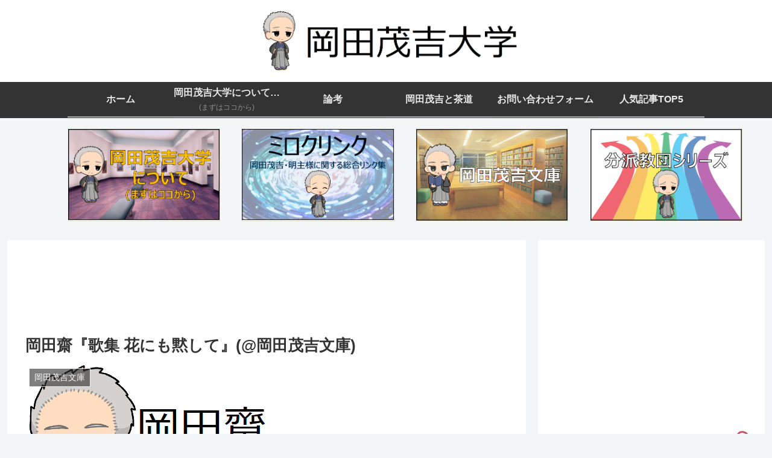

--- FILE ---
content_type: text/html; charset=utf-8
request_url: https://www.google.com/recaptcha/api2/anchor?ar=1&k=6Lfr-L4dAAAAAD3VFZ5j26x0hhQv-a6dZCBPaAbl&co=aHR0cHM6Ly9va2FkYW1va2ljaGktZGFpZ2FrdS5jb206NDQz&hl=en&v=PoyoqOPhxBO7pBk68S4YbpHZ&size=invisible&badge=inline&anchor-ms=20000&execute-ms=30000&cb=yu4go5zbvv61
body_size: 48822
content:
<!DOCTYPE HTML><html dir="ltr" lang="en"><head><meta http-equiv="Content-Type" content="text/html; charset=UTF-8">
<meta http-equiv="X-UA-Compatible" content="IE=edge">
<title>reCAPTCHA</title>
<style type="text/css">
/* cyrillic-ext */
@font-face {
  font-family: 'Roboto';
  font-style: normal;
  font-weight: 400;
  font-stretch: 100%;
  src: url(//fonts.gstatic.com/s/roboto/v48/KFO7CnqEu92Fr1ME7kSn66aGLdTylUAMa3GUBHMdazTgWw.woff2) format('woff2');
  unicode-range: U+0460-052F, U+1C80-1C8A, U+20B4, U+2DE0-2DFF, U+A640-A69F, U+FE2E-FE2F;
}
/* cyrillic */
@font-face {
  font-family: 'Roboto';
  font-style: normal;
  font-weight: 400;
  font-stretch: 100%;
  src: url(//fonts.gstatic.com/s/roboto/v48/KFO7CnqEu92Fr1ME7kSn66aGLdTylUAMa3iUBHMdazTgWw.woff2) format('woff2');
  unicode-range: U+0301, U+0400-045F, U+0490-0491, U+04B0-04B1, U+2116;
}
/* greek-ext */
@font-face {
  font-family: 'Roboto';
  font-style: normal;
  font-weight: 400;
  font-stretch: 100%;
  src: url(//fonts.gstatic.com/s/roboto/v48/KFO7CnqEu92Fr1ME7kSn66aGLdTylUAMa3CUBHMdazTgWw.woff2) format('woff2');
  unicode-range: U+1F00-1FFF;
}
/* greek */
@font-face {
  font-family: 'Roboto';
  font-style: normal;
  font-weight: 400;
  font-stretch: 100%;
  src: url(//fonts.gstatic.com/s/roboto/v48/KFO7CnqEu92Fr1ME7kSn66aGLdTylUAMa3-UBHMdazTgWw.woff2) format('woff2');
  unicode-range: U+0370-0377, U+037A-037F, U+0384-038A, U+038C, U+038E-03A1, U+03A3-03FF;
}
/* math */
@font-face {
  font-family: 'Roboto';
  font-style: normal;
  font-weight: 400;
  font-stretch: 100%;
  src: url(//fonts.gstatic.com/s/roboto/v48/KFO7CnqEu92Fr1ME7kSn66aGLdTylUAMawCUBHMdazTgWw.woff2) format('woff2');
  unicode-range: U+0302-0303, U+0305, U+0307-0308, U+0310, U+0312, U+0315, U+031A, U+0326-0327, U+032C, U+032F-0330, U+0332-0333, U+0338, U+033A, U+0346, U+034D, U+0391-03A1, U+03A3-03A9, U+03B1-03C9, U+03D1, U+03D5-03D6, U+03F0-03F1, U+03F4-03F5, U+2016-2017, U+2034-2038, U+203C, U+2040, U+2043, U+2047, U+2050, U+2057, U+205F, U+2070-2071, U+2074-208E, U+2090-209C, U+20D0-20DC, U+20E1, U+20E5-20EF, U+2100-2112, U+2114-2115, U+2117-2121, U+2123-214F, U+2190, U+2192, U+2194-21AE, U+21B0-21E5, U+21F1-21F2, U+21F4-2211, U+2213-2214, U+2216-22FF, U+2308-230B, U+2310, U+2319, U+231C-2321, U+2336-237A, U+237C, U+2395, U+239B-23B7, U+23D0, U+23DC-23E1, U+2474-2475, U+25AF, U+25B3, U+25B7, U+25BD, U+25C1, U+25CA, U+25CC, U+25FB, U+266D-266F, U+27C0-27FF, U+2900-2AFF, U+2B0E-2B11, U+2B30-2B4C, U+2BFE, U+3030, U+FF5B, U+FF5D, U+1D400-1D7FF, U+1EE00-1EEFF;
}
/* symbols */
@font-face {
  font-family: 'Roboto';
  font-style: normal;
  font-weight: 400;
  font-stretch: 100%;
  src: url(//fonts.gstatic.com/s/roboto/v48/KFO7CnqEu92Fr1ME7kSn66aGLdTylUAMaxKUBHMdazTgWw.woff2) format('woff2');
  unicode-range: U+0001-000C, U+000E-001F, U+007F-009F, U+20DD-20E0, U+20E2-20E4, U+2150-218F, U+2190, U+2192, U+2194-2199, U+21AF, U+21E6-21F0, U+21F3, U+2218-2219, U+2299, U+22C4-22C6, U+2300-243F, U+2440-244A, U+2460-24FF, U+25A0-27BF, U+2800-28FF, U+2921-2922, U+2981, U+29BF, U+29EB, U+2B00-2BFF, U+4DC0-4DFF, U+FFF9-FFFB, U+10140-1018E, U+10190-1019C, U+101A0, U+101D0-101FD, U+102E0-102FB, U+10E60-10E7E, U+1D2C0-1D2D3, U+1D2E0-1D37F, U+1F000-1F0FF, U+1F100-1F1AD, U+1F1E6-1F1FF, U+1F30D-1F30F, U+1F315, U+1F31C, U+1F31E, U+1F320-1F32C, U+1F336, U+1F378, U+1F37D, U+1F382, U+1F393-1F39F, U+1F3A7-1F3A8, U+1F3AC-1F3AF, U+1F3C2, U+1F3C4-1F3C6, U+1F3CA-1F3CE, U+1F3D4-1F3E0, U+1F3ED, U+1F3F1-1F3F3, U+1F3F5-1F3F7, U+1F408, U+1F415, U+1F41F, U+1F426, U+1F43F, U+1F441-1F442, U+1F444, U+1F446-1F449, U+1F44C-1F44E, U+1F453, U+1F46A, U+1F47D, U+1F4A3, U+1F4B0, U+1F4B3, U+1F4B9, U+1F4BB, U+1F4BF, U+1F4C8-1F4CB, U+1F4D6, U+1F4DA, U+1F4DF, U+1F4E3-1F4E6, U+1F4EA-1F4ED, U+1F4F7, U+1F4F9-1F4FB, U+1F4FD-1F4FE, U+1F503, U+1F507-1F50B, U+1F50D, U+1F512-1F513, U+1F53E-1F54A, U+1F54F-1F5FA, U+1F610, U+1F650-1F67F, U+1F687, U+1F68D, U+1F691, U+1F694, U+1F698, U+1F6AD, U+1F6B2, U+1F6B9-1F6BA, U+1F6BC, U+1F6C6-1F6CF, U+1F6D3-1F6D7, U+1F6E0-1F6EA, U+1F6F0-1F6F3, U+1F6F7-1F6FC, U+1F700-1F7FF, U+1F800-1F80B, U+1F810-1F847, U+1F850-1F859, U+1F860-1F887, U+1F890-1F8AD, U+1F8B0-1F8BB, U+1F8C0-1F8C1, U+1F900-1F90B, U+1F93B, U+1F946, U+1F984, U+1F996, U+1F9E9, U+1FA00-1FA6F, U+1FA70-1FA7C, U+1FA80-1FA89, U+1FA8F-1FAC6, U+1FACE-1FADC, U+1FADF-1FAE9, U+1FAF0-1FAF8, U+1FB00-1FBFF;
}
/* vietnamese */
@font-face {
  font-family: 'Roboto';
  font-style: normal;
  font-weight: 400;
  font-stretch: 100%;
  src: url(//fonts.gstatic.com/s/roboto/v48/KFO7CnqEu92Fr1ME7kSn66aGLdTylUAMa3OUBHMdazTgWw.woff2) format('woff2');
  unicode-range: U+0102-0103, U+0110-0111, U+0128-0129, U+0168-0169, U+01A0-01A1, U+01AF-01B0, U+0300-0301, U+0303-0304, U+0308-0309, U+0323, U+0329, U+1EA0-1EF9, U+20AB;
}
/* latin-ext */
@font-face {
  font-family: 'Roboto';
  font-style: normal;
  font-weight: 400;
  font-stretch: 100%;
  src: url(//fonts.gstatic.com/s/roboto/v48/KFO7CnqEu92Fr1ME7kSn66aGLdTylUAMa3KUBHMdazTgWw.woff2) format('woff2');
  unicode-range: U+0100-02BA, U+02BD-02C5, U+02C7-02CC, U+02CE-02D7, U+02DD-02FF, U+0304, U+0308, U+0329, U+1D00-1DBF, U+1E00-1E9F, U+1EF2-1EFF, U+2020, U+20A0-20AB, U+20AD-20C0, U+2113, U+2C60-2C7F, U+A720-A7FF;
}
/* latin */
@font-face {
  font-family: 'Roboto';
  font-style: normal;
  font-weight: 400;
  font-stretch: 100%;
  src: url(//fonts.gstatic.com/s/roboto/v48/KFO7CnqEu92Fr1ME7kSn66aGLdTylUAMa3yUBHMdazQ.woff2) format('woff2');
  unicode-range: U+0000-00FF, U+0131, U+0152-0153, U+02BB-02BC, U+02C6, U+02DA, U+02DC, U+0304, U+0308, U+0329, U+2000-206F, U+20AC, U+2122, U+2191, U+2193, U+2212, U+2215, U+FEFF, U+FFFD;
}
/* cyrillic-ext */
@font-face {
  font-family: 'Roboto';
  font-style: normal;
  font-weight: 500;
  font-stretch: 100%;
  src: url(//fonts.gstatic.com/s/roboto/v48/KFO7CnqEu92Fr1ME7kSn66aGLdTylUAMa3GUBHMdazTgWw.woff2) format('woff2');
  unicode-range: U+0460-052F, U+1C80-1C8A, U+20B4, U+2DE0-2DFF, U+A640-A69F, U+FE2E-FE2F;
}
/* cyrillic */
@font-face {
  font-family: 'Roboto';
  font-style: normal;
  font-weight: 500;
  font-stretch: 100%;
  src: url(//fonts.gstatic.com/s/roboto/v48/KFO7CnqEu92Fr1ME7kSn66aGLdTylUAMa3iUBHMdazTgWw.woff2) format('woff2');
  unicode-range: U+0301, U+0400-045F, U+0490-0491, U+04B0-04B1, U+2116;
}
/* greek-ext */
@font-face {
  font-family: 'Roboto';
  font-style: normal;
  font-weight: 500;
  font-stretch: 100%;
  src: url(//fonts.gstatic.com/s/roboto/v48/KFO7CnqEu92Fr1ME7kSn66aGLdTylUAMa3CUBHMdazTgWw.woff2) format('woff2');
  unicode-range: U+1F00-1FFF;
}
/* greek */
@font-face {
  font-family: 'Roboto';
  font-style: normal;
  font-weight: 500;
  font-stretch: 100%;
  src: url(//fonts.gstatic.com/s/roboto/v48/KFO7CnqEu92Fr1ME7kSn66aGLdTylUAMa3-UBHMdazTgWw.woff2) format('woff2');
  unicode-range: U+0370-0377, U+037A-037F, U+0384-038A, U+038C, U+038E-03A1, U+03A3-03FF;
}
/* math */
@font-face {
  font-family: 'Roboto';
  font-style: normal;
  font-weight: 500;
  font-stretch: 100%;
  src: url(//fonts.gstatic.com/s/roboto/v48/KFO7CnqEu92Fr1ME7kSn66aGLdTylUAMawCUBHMdazTgWw.woff2) format('woff2');
  unicode-range: U+0302-0303, U+0305, U+0307-0308, U+0310, U+0312, U+0315, U+031A, U+0326-0327, U+032C, U+032F-0330, U+0332-0333, U+0338, U+033A, U+0346, U+034D, U+0391-03A1, U+03A3-03A9, U+03B1-03C9, U+03D1, U+03D5-03D6, U+03F0-03F1, U+03F4-03F5, U+2016-2017, U+2034-2038, U+203C, U+2040, U+2043, U+2047, U+2050, U+2057, U+205F, U+2070-2071, U+2074-208E, U+2090-209C, U+20D0-20DC, U+20E1, U+20E5-20EF, U+2100-2112, U+2114-2115, U+2117-2121, U+2123-214F, U+2190, U+2192, U+2194-21AE, U+21B0-21E5, U+21F1-21F2, U+21F4-2211, U+2213-2214, U+2216-22FF, U+2308-230B, U+2310, U+2319, U+231C-2321, U+2336-237A, U+237C, U+2395, U+239B-23B7, U+23D0, U+23DC-23E1, U+2474-2475, U+25AF, U+25B3, U+25B7, U+25BD, U+25C1, U+25CA, U+25CC, U+25FB, U+266D-266F, U+27C0-27FF, U+2900-2AFF, U+2B0E-2B11, U+2B30-2B4C, U+2BFE, U+3030, U+FF5B, U+FF5D, U+1D400-1D7FF, U+1EE00-1EEFF;
}
/* symbols */
@font-face {
  font-family: 'Roboto';
  font-style: normal;
  font-weight: 500;
  font-stretch: 100%;
  src: url(//fonts.gstatic.com/s/roboto/v48/KFO7CnqEu92Fr1ME7kSn66aGLdTylUAMaxKUBHMdazTgWw.woff2) format('woff2');
  unicode-range: U+0001-000C, U+000E-001F, U+007F-009F, U+20DD-20E0, U+20E2-20E4, U+2150-218F, U+2190, U+2192, U+2194-2199, U+21AF, U+21E6-21F0, U+21F3, U+2218-2219, U+2299, U+22C4-22C6, U+2300-243F, U+2440-244A, U+2460-24FF, U+25A0-27BF, U+2800-28FF, U+2921-2922, U+2981, U+29BF, U+29EB, U+2B00-2BFF, U+4DC0-4DFF, U+FFF9-FFFB, U+10140-1018E, U+10190-1019C, U+101A0, U+101D0-101FD, U+102E0-102FB, U+10E60-10E7E, U+1D2C0-1D2D3, U+1D2E0-1D37F, U+1F000-1F0FF, U+1F100-1F1AD, U+1F1E6-1F1FF, U+1F30D-1F30F, U+1F315, U+1F31C, U+1F31E, U+1F320-1F32C, U+1F336, U+1F378, U+1F37D, U+1F382, U+1F393-1F39F, U+1F3A7-1F3A8, U+1F3AC-1F3AF, U+1F3C2, U+1F3C4-1F3C6, U+1F3CA-1F3CE, U+1F3D4-1F3E0, U+1F3ED, U+1F3F1-1F3F3, U+1F3F5-1F3F7, U+1F408, U+1F415, U+1F41F, U+1F426, U+1F43F, U+1F441-1F442, U+1F444, U+1F446-1F449, U+1F44C-1F44E, U+1F453, U+1F46A, U+1F47D, U+1F4A3, U+1F4B0, U+1F4B3, U+1F4B9, U+1F4BB, U+1F4BF, U+1F4C8-1F4CB, U+1F4D6, U+1F4DA, U+1F4DF, U+1F4E3-1F4E6, U+1F4EA-1F4ED, U+1F4F7, U+1F4F9-1F4FB, U+1F4FD-1F4FE, U+1F503, U+1F507-1F50B, U+1F50D, U+1F512-1F513, U+1F53E-1F54A, U+1F54F-1F5FA, U+1F610, U+1F650-1F67F, U+1F687, U+1F68D, U+1F691, U+1F694, U+1F698, U+1F6AD, U+1F6B2, U+1F6B9-1F6BA, U+1F6BC, U+1F6C6-1F6CF, U+1F6D3-1F6D7, U+1F6E0-1F6EA, U+1F6F0-1F6F3, U+1F6F7-1F6FC, U+1F700-1F7FF, U+1F800-1F80B, U+1F810-1F847, U+1F850-1F859, U+1F860-1F887, U+1F890-1F8AD, U+1F8B0-1F8BB, U+1F8C0-1F8C1, U+1F900-1F90B, U+1F93B, U+1F946, U+1F984, U+1F996, U+1F9E9, U+1FA00-1FA6F, U+1FA70-1FA7C, U+1FA80-1FA89, U+1FA8F-1FAC6, U+1FACE-1FADC, U+1FADF-1FAE9, U+1FAF0-1FAF8, U+1FB00-1FBFF;
}
/* vietnamese */
@font-face {
  font-family: 'Roboto';
  font-style: normal;
  font-weight: 500;
  font-stretch: 100%;
  src: url(//fonts.gstatic.com/s/roboto/v48/KFO7CnqEu92Fr1ME7kSn66aGLdTylUAMa3OUBHMdazTgWw.woff2) format('woff2');
  unicode-range: U+0102-0103, U+0110-0111, U+0128-0129, U+0168-0169, U+01A0-01A1, U+01AF-01B0, U+0300-0301, U+0303-0304, U+0308-0309, U+0323, U+0329, U+1EA0-1EF9, U+20AB;
}
/* latin-ext */
@font-face {
  font-family: 'Roboto';
  font-style: normal;
  font-weight: 500;
  font-stretch: 100%;
  src: url(//fonts.gstatic.com/s/roboto/v48/KFO7CnqEu92Fr1ME7kSn66aGLdTylUAMa3KUBHMdazTgWw.woff2) format('woff2');
  unicode-range: U+0100-02BA, U+02BD-02C5, U+02C7-02CC, U+02CE-02D7, U+02DD-02FF, U+0304, U+0308, U+0329, U+1D00-1DBF, U+1E00-1E9F, U+1EF2-1EFF, U+2020, U+20A0-20AB, U+20AD-20C0, U+2113, U+2C60-2C7F, U+A720-A7FF;
}
/* latin */
@font-face {
  font-family: 'Roboto';
  font-style: normal;
  font-weight: 500;
  font-stretch: 100%;
  src: url(//fonts.gstatic.com/s/roboto/v48/KFO7CnqEu92Fr1ME7kSn66aGLdTylUAMa3yUBHMdazQ.woff2) format('woff2');
  unicode-range: U+0000-00FF, U+0131, U+0152-0153, U+02BB-02BC, U+02C6, U+02DA, U+02DC, U+0304, U+0308, U+0329, U+2000-206F, U+20AC, U+2122, U+2191, U+2193, U+2212, U+2215, U+FEFF, U+FFFD;
}
/* cyrillic-ext */
@font-face {
  font-family: 'Roboto';
  font-style: normal;
  font-weight: 900;
  font-stretch: 100%;
  src: url(//fonts.gstatic.com/s/roboto/v48/KFO7CnqEu92Fr1ME7kSn66aGLdTylUAMa3GUBHMdazTgWw.woff2) format('woff2');
  unicode-range: U+0460-052F, U+1C80-1C8A, U+20B4, U+2DE0-2DFF, U+A640-A69F, U+FE2E-FE2F;
}
/* cyrillic */
@font-face {
  font-family: 'Roboto';
  font-style: normal;
  font-weight: 900;
  font-stretch: 100%;
  src: url(//fonts.gstatic.com/s/roboto/v48/KFO7CnqEu92Fr1ME7kSn66aGLdTylUAMa3iUBHMdazTgWw.woff2) format('woff2');
  unicode-range: U+0301, U+0400-045F, U+0490-0491, U+04B0-04B1, U+2116;
}
/* greek-ext */
@font-face {
  font-family: 'Roboto';
  font-style: normal;
  font-weight: 900;
  font-stretch: 100%;
  src: url(//fonts.gstatic.com/s/roboto/v48/KFO7CnqEu92Fr1ME7kSn66aGLdTylUAMa3CUBHMdazTgWw.woff2) format('woff2');
  unicode-range: U+1F00-1FFF;
}
/* greek */
@font-face {
  font-family: 'Roboto';
  font-style: normal;
  font-weight: 900;
  font-stretch: 100%;
  src: url(//fonts.gstatic.com/s/roboto/v48/KFO7CnqEu92Fr1ME7kSn66aGLdTylUAMa3-UBHMdazTgWw.woff2) format('woff2');
  unicode-range: U+0370-0377, U+037A-037F, U+0384-038A, U+038C, U+038E-03A1, U+03A3-03FF;
}
/* math */
@font-face {
  font-family: 'Roboto';
  font-style: normal;
  font-weight: 900;
  font-stretch: 100%;
  src: url(//fonts.gstatic.com/s/roboto/v48/KFO7CnqEu92Fr1ME7kSn66aGLdTylUAMawCUBHMdazTgWw.woff2) format('woff2');
  unicode-range: U+0302-0303, U+0305, U+0307-0308, U+0310, U+0312, U+0315, U+031A, U+0326-0327, U+032C, U+032F-0330, U+0332-0333, U+0338, U+033A, U+0346, U+034D, U+0391-03A1, U+03A3-03A9, U+03B1-03C9, U+03D1, U+03D5-03D6, U+03F0-03F1, U+03F4-03F5, U+2016-2017, U+2034-2038, U+203C, U+2040, U+2043, U+2047, U+2050, U+2057, U+205F, U+2070-2071, U+2074-208E, U+2090-209C, U+20D0-20DC, U+20E1, U+20E5-20EF, U+2100-2112, U+2114-2115, U+2117-2121, U+2123-214F, U+2190, U+2192, U+2194-21AE, U+21B0-21E5, U+21F1-21F2, U+21F4-2211, U+2213-2214, U+2216-22FF, U+2308-230B, U+2310, U+2319, U+231C-2321, U+2336-237A, U+237C, U+2395, U+239B-23B7, U+23D0, U+23DC-23E1, U+2474-2475, U+25AF, U+25B3, U+25B7, U+25BD, U+25C1, U+25CA, U+25CC, U+25FB, U+266D-266F, U+27C0-27FF, U+2900-2AFF, U+2B0E-2B11, U+2B30-2B4C, U+2BFE, U+3030, U+FF5B, U+FF5D, U+1D400-1D7FF, U+1EE00-1EEFF;
}
/* symbols */
@font-face {
  font-family: 'Roboto';
  font-style: normal;
  font-weight: 900;
  font-stretch: 100%;
  src: url(//fonts.gstatic.com/s/roboto/v48/KFO7CnqEu92Fr1ME7kSn66aGLdTylUAMaxKUBHMdazTgWw.woff2) format('woff2');
  unicode-range: U+0001-000C, U+000E-001F, U+007F-009F, U+20DD-20E0, U+20E2-20E4, U+2150-218F, U+2190, U+2192, U+2194-2199, U+21AF, U+21E6-21F0, U+21F3, U+2218-2219, U+2299, U+22C4-22C6, U+2300-243F, U+2440-244A, U+2460-24FF, U+25A0-27BF, U+2800-28FF, U+2921-2922, U+2981, U+29BF, U+29EB, U+2B00-2BFF, U+4DC0-4DFF, U+FFF9-FFFB, U+10140-1018E, U+10190-1019C, U+101A0, U+101D0-101FD, U+102E0-102FB, U+10E60-10E7E, U+1D2C0-1D2D3, U+1D2E0-1D37F, U+1F000-1F0FF, U+1F100-1F1AD, U+1F1E6-1F1FF, U+1F30D-1F30F, U+1F315, U+1F31C, U+1F31E, U+1F320-1F32C, U+1F336, U+1F378, U+1F37D, U+1F382, U+1F393-1F39F, U+1F3A7-1F3A8, U+1F3AC-1F3AF, U+1F3C2, U+1F3C4-1F3C6, U+1F3CA-1F3CE, U+1F3D4-1F3E0, U+1F3ED, U+1F3F1-1F3F3, U+1F3F5-1F3F7, U+1F408, U+1F415, U+1F41F, U+1F426, U+1F43F, U+1F441-1F442, U+1F444, U+1F446-1F449, U+1F44C-1F44E, U+1F453, U+1F46A, U+1F47D, U+1F4A3, U+1F4B0, U+1F4B3, U+1F4B9, U+1F4BB, U+1F4BF, U+1F4C8-1F4CB, U+1F4D6, U+1F4DA, U+1F4DF, U+1F4E3-1F4E6, U+1F4EA-1F4ED, U+1F4F7, U+1F4F9-1F4FB, U+1F4FD-1F4FE, U+1F503, U+1F507-1F50B, U+1F50D, U+1F512-1F513, U+1F53E-1F54A, U+1F54F-1F5FA, U+1F610, U+1F650-1F67F, U+1F687, U+1F68D, U+1F691, U+1F694, U+1F698, U+1F6AD, U+1F6B2, U+1F6B9-1F6BA, U+1F6BC, U+1F6C6-1F6CF, U+1F6D3-1F6D7, U+1F6E0-1F6EA, U+1F6F0-1F6F3, U+1F6F7-1F6FC, U+1F700-1F7FF, U+1F800-1F80B, U+1F810-1F847, U+1F850-1F859, U+1F860-1F887, U+1F890-1F8AD, U+1F8B0-1F8BB, U+1F8C0-1F8C1, U+1F900-1F90B, U+1F93B, U+1F946, U+1F984, U+1F996, U+1F9E9, U+1FA00-1FA6F, U+1FA70-1FA7C, U+1FA80-1FA89, U+1FA8F-1FAC6, U+1FACE-1FADC, U+1FADF-1FAE9, U+1FAF0-1FAF8, U+1FB00-1FBFF;
}
/* vietnamese */
@font-face {
  font-family: 'Roboto';
  font-style: normal;
  font-weight: 900;
  font-stretch: 100%;
  src: url(//fonts.gstatic.com/s/roboto/v48/KFO7CnqEu92Fr1ME7kSn66aGLdTylUAMa3OUBHMdazTgWw.woff2) format('woff2');
  unicode-range: U+0102-0103, U+0110-0111, U+0128-0129, U+0168-0169, U+01A0-01A1, U+01AF-01B0, U+0300-0301, U+0303-0304, U+0308-0309, U+0323, U+0329, U+1EA0-1EF9, U+20AB;
}
/* latin-ext */
@font-face {
  font-family: 'Roboto';
  font-style: normal;
  font-weight: 900;
  font-stretch: 100%;
  src: url(//fonts.gstatic.com/s/roboto/v48/KFO7CnqEu92Fr1ME7kSn66aGLdTylUAMa3KUBHMdazTgWw.woff2) format('woff2');
  unicode-range: U+0100-02BA, U+02BD-02C5, U+02C7-02CC, U+02CE-02D7, U+02DD-02FF, U+0304, U+0308, U+0329, U+1D00-1DBF, U+1E00-1E9F, U+1EF2-1EFF, U+2020, U+20A0-20AB, U+20AD-20C0, U+2113, U+2C60-2C7F, U+A720-A7FF;
}
/* latin */
@font-face {
  font-family: 'Roboto';
  font-style: normal;
  font-weight: 900;
  font-stretch: 100%;
  src: url(//fonts.gstatic.com/s/roboto/v48/KFO7CnqEu92Fr1ME7kSn66aGLdTylUAMa3yUBHMdazQ.woff2) format('woff2');
  unicode-range: U+0000-00FF, U+0131, U+0152-0153, U+02BB-02BC, U+02C6, U+02DA, U+02DC, U+0304, U+0308, U+0329, U+2000-206F, U+20AC, U+2122, U+2191, U+2193, U+2212, U+2215, U+FEFF, U+FFFD;
}

</style>
<link rel="stylesheet" type="text/css" href="https://www.gstatic.com/recaptcha/releases/PoyoqOPhxBO7pBk68S4YbpHZ/styles__ltr.css">
<script nonce="Nfs8tLze4iJR2aowwS5i8Q" type="text/javascript">window['__recaptcha_api'] = 'https://www.google.com/recaptcha/api2/';</script>
<script type="text/javascript" src="https://www.gstatic.com/recaptcha/releases/PoyoqOPhxBO7pBk68S4YbpHZ/recaptcha__en.js" nonce="Nfs8tLze4iJR2aowwS5i8Q">
      
    </script></head>
<body><div id="rc-anchor-alert" class="rc-anchor-alert"></div>
<input type="hidden" id="recaptcha-token" value="[base64]">
<script type="text/javascript" nonce="Nfs8tLze4iJR2aowwS5i8Q">
      recaptcha.anchor.Main.init("[\x22ainput\x22,[\x22bgdata\x22,\x22\x22,\[base64]/[base64]/MjU1Ong/[base64]/[base64]/[base64]/[base64]/[base64]/[base64]/[base64]/[base64]/[base64]/[base64]/[base64]/[base64]/[base64]/[base64]/[base64]\\u003d\x22,\[base64]\\u003d\x22,\x22w43Cky5PwoHDqSfCmMKlTMKQw5vClS1cw45bJsOYw4VuA1XCqUFHc8OGwq3DpsOMw5zCihJqwqg2HzXDqSzCnnTDlsOyYhs9w5jDqMOkw6/DlcKhwovCgcOJOwzCrMKvw5/DqnYBwqvClXHDtMO8ZcKXwo/CtsK0dwrDoV3CqcKbNMKowqzCgk5mw7LCssOSw717J8KZAU/CucKqcVNWw4DCihZ1V8OUwpFQSsKqw7ZnwpcJw4Y6woo5esKSw4/CnMKfwrjDnMK7IEzDlHjDnUTCpQtBwp/CgzcqbcKww4VqbMKkAy8EEiBCLcOswpbDisKyw4DCq8KgccOLC20dMcKYaH0TwovDjsOfw6nCjsO3w5YXw65PI8O1wqPDniHDmHkAw5huw5lBwprCqVsOP1p1wo5Rw77CtcKUYWI4eMOdw6kkFF1zwrFxw7skF1kFwpTCul/DlHIOR8KFQQnCusODJE5yEG3Dt8Oawq7CgxQEYMO0w6TCpwxAFVnDgQjDlX8owoF3IsKjw4fCm8KbOQsWw4LCnibCkBNBwrs/[base64]/Dl3Dth/CqsKJZhrDucOFwrjCrS8zQMOuU8Otw7AjW8OEw6/CpB4Lw57ClsO/BCPDvR7Ck8KTw4XDtyrDlkUffcKKOC/Dt2DCusOpw7EabcKhfQU2esKlw7PClxPDucKCCMO/w7nDrcKPwrodQj/[base64]/CmFg7w4nDtcO/wofCqMKCw4LDqsKewqU7wrXDrAoiwoQYCRZFbcK/w4XDpgjCmAjCpxV/w6DCs8O7EUjCmTR7e1rCtlHCt3UQwplgw4jDg8KVw43DiUPDhMKOw4/CnsOuw5d0HcOiDcOJACN+CHwaScK3w4tgwpB0wpQSw6wOw795w7wMw7PDjsOSDBVWwpFLcxjDtsK+NsOVw5zCmcKHEsOaPSbDhBLCosKdZy/CtsKCwpXCj8Owb8O7fMOfLcKYHzHDmcKwTD0Rwqt1HcOEw5YywrLDl8OUMx1Vwo4TbMKHOcKYPzbDs17DlMK1esOWdcOJeMKrYFp8w4wGwosdw5JZLcOtwqnCnE3DtMO4w7HCtMOlw5PCu8KMw4/ChsKgw4/DujhHa190XsKbwpYxS1TCnBjCu3LCq8OAJ8KQw5UUS8KxIMKoe8KrRHlDOsOQKX9SMgHCgRbDvWBdG8OXw5zDgMOuw4Q7OUnDo18XwoXDnD3Ct2dYw7/CicKMKhbDq3XCgsOEeXPDmnnCmcO+MMKJAcK/w67Dl8OawpoBw4HCn8OlIw/CnwbCr1/Cj0M6w5PDsF8LQm9ZGMKRUcKOw63DisKyKsKRwrowEsOYwofDlcKzw4/DucKQwrvCqgnCmEnClxdXCGTDqQPChCLCicOTFMKDUGYaLV7CtMOzd0jDqsOzw5fDucOTOBYtwpHDsAjDg8KMw5Znw6s0FMK9G8KSVsKYB3LDpE3CtMOeK0NywrNHw79Ow5/Dq2MPVn9gNsOdw5dvXH7Cq8KuUsKlIcK9w5Bbw6PDky3ChBrChCTDnsKrecKFBH88R28ZZ8KuS8KjOcObKUkQw4/[base64]/CmHVMwp0NYMKww5ZfesO7GW3DmH/ClBMqL8KWZnrDicKQwrrCjSTDlxzCicKXRXF3wpzCtjLCpXXCjgZaB8KmbMOuL2jDqcKmwofDgMKcUyfCs1IYPMOlG8OvwopUw4/[base64]/CowvDvlHDkCDChBQIIFkXwrrDvjPDlsKxUitHJV7Dt8Kcen7DozfDuUnCi8Kow4vDscKXKWTDkAkPwr1hw7Nlw7c6wrlsQsKILBZdKGnCjsKDw4JSw54DKcOHwpNJw6XCs1nCssKFTMKrw4HCssKfFcKqwrTCvcKMX8OSSsKtw6/DhcKFwrMlw4QYwqPDkmgnw43CrFfDtsKNw6UOw4nDnMOMVVHCscOuFS7DlHXCuMOULyPCksOIw4/Dm3INwp5Mw5FZY8KrL1l7eyw8w5FdwrzDqiMNU8OpMMOOcsOpw4PCmcOPQCDCocOvUcKYSMK5w69Kw6AuwpfCpsO9wqxhwpzDr8K4wp0BwqDDqGHCtjkswrEUwqkEw4/DogoHZ8Kzw7nCqcOwaGxQYsKBw5Iiw5bCmVASwoHDssOSwpXCscKzw5rChcK2J8KmwqN2wpMiwr9VwqnCoS80w4PCrwDDvGzDpAoTQcOFwpdlw7AAD8OewqLDncKeTGjDvnwmeQrDr8OALMKkw4DCiSHCiX4nfMKhw7E+w7tZNTYTwoPDg8KcQ8OgVsK9wqBNwrfDu0/DgcKgHhrDki7CgcOOw7NPFxrDkRBEwoI+wrYpDnrCscOYw5BScVTCtMK7E3XDphpLwrXChBLDtEbCuwl7w7zCvRXCvx11LDs2w5DCsgnCoMK/TyxDbsOzI1bDucOgw6nDsTXCqcKzQUdRw7BuwrtbSg7CggjDksOzw4IOw4TCqUjDsih6wr/DnSAHMkQnwpgBw5DDqMONw4Nxw5xkT8OkcVk6CAgaSkHCqsKzw5ggwpR/w5bDs8OtcsKuYcKRHEfDu3TDpMOLTwcZMXNNw6dQIz3DnMOIYMOsw7HDv3bCg8KDwobDjsKIwpnDkC7CnMKzZlLDmMOfwqLDhcKWw4/[base64]/CscO/[base64]/CgMKsw4FZdjsfM8Opw6TDnSDDkcOYLnXDqRMAEn17wqXCrhYUwok8Nw3CmsORwqXCgCjCmS/DtSciw7zDuMKUwocdw45cPhfCncKjwq7DmcOiQMKbXcOhwrxfw5ApcxzDr8Kxwp/CkjI6Y3bCrcOMWMO3w6J3wqbDvEZZOcO8B8KfZ2PCgBUCMCXDimnDvcOnwr1BesK7e8Kgw49/GsK+OMKnw4fCgnnCq8O/w6h2e8KvbmooNMO2wrrCosK6w5jCjkVJw6RrwqDDm2cZBQR8w4rDgg/Dm1UKVzoHEUpWw5DDqDB7IQ14dsKLwqIIw6bCjcOIYcOzwrwCFMKZFsKoUGd0w7PDjzbDrsK/[base64]/UAbCnwx+w7zDlyLDnVMrwoDDgzDCunp4w6bDskhew5UIwrTDiEnCqxwTwp7CgyBDN35vWXbDkyMPE8OnXn3CmsOnfcO+wrdSMcOqwqbCoMOQwrPCmj/DhFwhOCEydionw4zDjGZNfDzCk052wpbCiMOEw7ZiPsOhwrfDkBtyGMKZQ27CqHnDhlhowpzDh8O9M0Rvw7/DpQvCmsOCO8KTw7oXwp4dw5EIcMO+GsKpw5/DssKUNwt2w5HDmcKkw7cJecOGwrXCjSXCqMOew7sOw6LDncKWwqHCkcKmw4vDg8KPw4cKw6HDi8OfM204YsKQwoHDpsOUw7AaPjATwqR/QljDogXDtMKLw5DCh8OpCMK8UCPCh20twot4w6F0w53DkB/CrMOTPCjDp2XCvcKOw67DtDDDtGnCkMOrwr98PiHCpE0Nw6thw49RwoYfOsOQUgtEw5nDn8KVw53DrX/[base64]/DrcO7S2rDrsOFTU/DnARaZ0huwox7wpMiwrPCpsKmwqfCmcKvwpYnYmLDtEsnw6zCtcO5WWJ0w5txw7pew7TCusKUw6rDr8OWQTBvwpg/wqFYQSrDusK6w5Z1wo5ewp1bUR3DqMKPDicQBC7CusK7H8OiwqLDpMODdMKkw6Z6J8K9wq4rwq3Ds8K0fUt6wo4Kw7JTwrkxw4XDtsKZX8Kiwq1NeA7DpWIEw5MeQzYswogGw53DhMOmwpDDj8Kzw74rwoBYVn3Dv8KLwq/DnH3CgsOnUsKgwrjCucK1YcK/LMOGajnDscKJQy7Dh8KDEsKBQETCqMO9WcORw5Zbf8K1w7nCqXV+wrY9U2sdwoTDnm3DtsKfwpPDjcKPCzIvw5zDjMKBwrnChn3CsDNgw6hRV8OhMcKPwo3CqsOfwonCh1rCo8OTR8K/[base64]/[base64]/[base64]/Dqn7DoFTCqsOwIcORC8KSRsOdaQPCryJfwrTCljcwIHhCHV3DqD7CsQ/[base64]/MGrCsmvDrsOtwr/Dj8OdWcKiwr/DjcKGw7t1D8KTNMOHw4sawrhWw5BHw7Vbw5LCtMKqw6/DlxUhZcOqOcO8w6Fmwp3DvMKcw40bRitpw6LDuWV1KCzCuUgMPcKtw6MDwrHChjF1wqXDhxbDl8OTw4rDrsOJw5TCm8KYwopQWcKqIiXCrsODG8KwSMKAwpcvw7XDtX0OwqnDs3VcwpHDpFQhIijCjhTCtsOLwqrCtsKow5NgT3MUw6/Dv8K7IMKfwoJhwp3Cm8OFw4LDmMKtGMO7w5jClGM/w7UBUEkRw6EwVsO+XSZLwqM7wrvCkjsDw6PDg8KoQiksdyvDiQ3CucOPw4vCtsKxwpIWXlBJw5PDjSnCn8OVe3VFw57CksKlw4BCNx4lwr/[base64]/wrgDacO5wqfDkMKVwrlyU8K7wqNdwojCmQvCvsK/wpBBRsKmVl5CwpLCmcK8LMKpYUVFZ8Opw7Rvf8K/UsKnw4ImCBQeQsOBPMKcw412FsOKCsOyw6xLwobCgzbDqsKYwo7CpX/Cq8O3AxPDvcKkCsKLR8O/w4TChVl0ccKWw4fDgMKnTMOEwpknw6XCmhckwpc5bMKnwonClsOqZ8OcSjvCgGARbBlPVmPCpwXCj8K/TQ8ewrXDun5wwrDDjcORw67DvsOdCE3DogzDpQ7DrUJEJ8KdAQwiwrDCsMOfEsOHPUMTb8KBw4MUw4zDp8OybsOqWXrDnjXCg8KKKMO6IcKOw5o0w67CshsYaMKrw6AswoE1wqhcw7lTw6kZwqLDoMKvQk/DjFN4WCXCl3TCuR81UychwpZpw47Dn8Ocw7YGUcKtKmd+PsOFScKICcKQwqJew4pPT8O3WUh8wpXCjMO3wqLDsi1xemLClUEnJMKeWG7Cq13Di1LCjcKeQsOEw73CrcOWU8OhUljCqsO1wrR3w4BKaMK/[base64]/Cphtxc2fDkW9pwqhNwpjDrzY9w4oHP8K6U1UXRcOIw41Twr1cSEx/B8Otw6E+R8KuT8OVesO4VgbCuMOgw5xfw7LDjcOGw4rDqMOfUTPDl8KsC8OtA8KdCXnDm37DgcOyw4XDrsOuw6dSw73Dn8KGw6DDocOqfnY1D8KfwqMXw5LChV4nc03DqBAQdMO/[base64]/DkMOdRlsaVsKQwrIuwrbDoCvDm0nDvsKdw5Ateh0+S18fwrNyw6ANw5NPw4ByMkQNOnLDnQUzwrR4wol3w57CnsOYw7fDmg/[base64]/DrjtCKMKLG8O5P2vDtMKPXcO4w6vDsSsvFSx3XXl1Gy9uwr/DjQZ+asOswpbDvsOgw7bDhsOlTcOZwofDj8OMw5DDuAJ4R8KnaQLDgMO1w70mw5nDkMOkFcK9YQTDvQ/Dgmpuw6jCgsKcw7hQNm8+GcOcN03DqcOFwqbDp1lyeMOQRRPDnGxdw5fCmcKaSiPDpGgEw5/CkhnCkTFXIXzCkxIvKQYMMsKTw5LDnTbDncKbWnwNwohMwrLCgmEINsK4PiTDmiUIw6nCtXIrQcOPw73CnC5XLwPCtMKdCA8iVDzClG94wpxTw5oUfVhFw6d4B8OBd8K4GCsHFgVWw4zDpcKoSGjDvwMHRxrCknh9YsO8CsKfw4ZodHJTw6QOw6nCuDrCiMKZwqBxYH/[base64]/[base64]/CgsOMFsKkDcOULMK8w5HDlMKbw7BhCAFww5LDi8Otw6nDi8KWwrAvbMKWXMOfw6hbw53Dv3zDu8K3w5nCn0LDjFB+OQ3DtsOPw6AFw7XCnnXDl8O1JMK5CcKGw7XDj8OCw55+w4HCmTXCtcKzw4/Cj2jChMOlJsO/M8OvbQvCs8KLUcKoJE4MwrVmw5HDmV3Dj8O6wqpVw7gqcWtTw5vDo8Omwr7Dn8O3woLCjcObw5UiwpphI8KNUsOpwqvCrsOowqTChcOXwqtWw4TCngtyaDIgTsOqwqA8w4HCsXfDnQ/[base64]/DrS3CscKMJsOweStIwrPDpcKuw5LCgyRqw7rCg8K0w6o1DMKxGsOyf8KOeidNY8OUw67CtFMiQMOBeHY6bhXCjWnDhcKqFm9ewrnDonkkwqNoIQ7DiyN2wqfDqDrCtnAUekVAw5TCslhmbsOUwqUWwrLDrCY9w4/CriJVSsOic8KQNcOwJ8KZR3jDtiNvwobClxzDpBZ2WcK/w5ENwo7DgcOUW8OcKVfDncOPUsOVfsKqwqLDqMKFcD5gacO6wpLCrSPCnSMMw4EpVsOtwqvCksOCJREeLsOTw4nDilMvAcKnwqDDuwfDlcOFw5N7Y1pFwqLDoCvCscOJwqUtwovDusKlwq7DhkV0U0PCsMK0JsKrwrbCrMKdwqUWwpTCicK+P1LDsMKxeALCs8OLdH/[base64]/ClEVcw6REH2/CoRnCsnHCpMOPVcOSCsO8csORRz8MK107w6l9PcK7w4vDvWBqw7c7w5DCnsK8dMKDw5R5w5TDgjvCtBcxLSjDrGXCqjk/w5how4oNREPCqsO+w5bDisKyw6cTwrLDlcKIw7lDwrA9VsOiB8KmDcK/[base64]/O1nCpcOxScO3BcOSwpcrBMOrwrVtRsK4wpIablgHJytYXlhnasO3bgrCkxrDt1YWw7Ibw4LCk8KuLV0Dw6djfcK2w7rCg8KEw5DCtMO0w5/DqMOYJsObwpwwwqPCiEvDuMKAdMOPWMOkXgbDkkpSwqYrdcOFwo/DkGFEwoM2bsKhAzrDosO0w6hhwoTCrkpVw4fClF10w4DDjAMQwoYiw4dNJ2vChMOlIMO2w6sLwq3CrMKRw5/ChnTDo8K2aMKCwrLDmcKYX8Ozw7bCrXLDpMKSEFfDkSABfcONwpfCosKkJRV1w71YwokHMEEMfMOnwqDDpMK8wpLCs3TCjMOfw40QOzbCqsKKasKZwqDCjSgOw7zCgsO+woMtXsODwp9FXsKqFwDCrcONDQTDpU7CtCDDvA/[base64]/DswAowrEqw7HDtT/DuEPDu8KJw5DCqWXDhMKLwoHCs8OtwogVw7HDhiZjdhFjwolLUcKgR8KlGMOZwqNnfh7CoznDkwXDscKHBFDDrsKmwozCqz8Uw4nCosOxXAXCoWIYX8KQOzLDpnZLBm5GdsK8B25kX2HClxTDm1HDm8OQw7XDq8O/[base64]/DiRU9D0vDhsO7IWpuw7BtwrElO3EDQcOtwqTCthDCl8OjZ0PDvcK0eSgPwpFTw6NPQMK1MMO5wokxwpXCv8O8w5sCwoR2wpodIA/CtlrCg8KPIG93w4PCrynDnsKkwpwXcMKVw4XCsXUjYsOHOl/CqMKCY8O2w6l5w6Fzw5Avw4hfZcKCHD04w7RzwpjCvMKeems3wp7CtUo2WsKcw7PCo8O1w4s7FUXCv8KsbsOYHATDiDLDtR3Ci8KaNRbDsx/DqGPDsMKYwpbCv1MPEFYAdzZaeMKRXsKcw6LDqnvCg0Mnw7zCt1gbJ3rDu1nDt8O1wpfDhzQkZcK8wqgfw5gwwrvDoMKOw58jacOTFQNjwpNNw4fCrMKAJCYwBnkFw6dew75Yw5nCvzXDsMKqwqsHGsKywrHCs3fDix3Dj8KaYznCqC95WW/CgMKmUnQSXTvCosOuXjY4bMOhw6kUAcKfw7zDk0vDmXcjw6NCB0skw6IAQnHDgULCtDDDgsOVw67CkAMaPwjCv35ow5DCk8KvPjwQGhPDmgkGKcKUwqrClRnDtj/CksKgwpLDmxbDiUvDhcK1w53DpMKSEsKgwr5UKzZde2rCoGbCllBrw4PDmMOEdSgYLMKFw5fDp1PCjBN/wrPDonRMSsKbJX3ChC3DlMK2L8OZAxXDp8O5e8K/N8Kkw5DDhgsbPl/DlE02woR/wqvDocKsY8KiU8K1AcOVw67DtcOlwpNkw4dSw6zDvmbCi0VKI3FNw7w9w6HCow1VWEIwdi85wrJuZidbU8KEw5DDnzjCrFkTNcK7wplKw5VTw7rCuMONwpxLGWPDpMKqK2/Ck1tTw5xRwrPCscKpfcKuw5h9wo/Ch39gN8OWw73Dv0nDrxnCvsKdw4hLw6lgMgxnwqLDs8Kiw7rCqx4rw7bDpMKWw7dHUF5Ywp3DoB/[base64]/[base64]/wp7CmgRvw4HCniXCukNCw5bDii5EKMOXw5vDjC/Doh0fwrMlw6fDqcKxw4BBTmZuPMOqMcKnKMKPw6FIw5XDjcKUwpsVUQodTcOMJhg4ZU0iwobCiBTCihcWMRIVwpHCsihewqDCiV1CwrnDhSPDtMOQOsKyIg0NwpjCtcOgwrjDisOMwr/DuMOWwqvCg8KywrjDtRXDg31VwpNcw4vDlBrDgMK+JgoyZUl2w4lLE3onwqMOP8O3EmdUWQLCo8KHw4bDkMKWwqRkw4pfwoF3XBnDiWTCksKYUDBHwq5LG8OoVsKZwrAfSMK9wqwMw51kRWENw60vw7MQdsKcDTjCvRXConlLwqbDq8Kswp/[base64]/CscOPZkDDucKRYl/CvcKMwqNwAX5XblgHHBnCjsOAw5bCvVrCnMOHScONwoQdwoQOecORwoRdw4/CicObP8KRw60Qwq9iZsO6J8Omw453cMKSe8Kgw4pvwo8jSQ1gRW8ETcKTwpHDuw/CsFocP2TDpcKvwqrDi8OLwpLDkMKWMw14w48zKcOQDVvDr8K6w49Aw6XCicO4KMOhwpfCtyk9w6DDtMOfw4VUexRFwobCuMKkVAd+W2HDnMOUwrPDqBdgNcK7wprDj8OdwpzCmMKvMADDi0bDscOgEcOxw71hcEt5ThXDukJSwpvDknhQfcOpwp7CocOsSWE5wo8+wp/Dlw/DikoZwrM5TsKbLjxZw6zDm0fCjztyYkDCtxR1F8KOHsOFwqTDt2Y+woRqbcOLw63Dh8K9KsK7w57DmMKhw71rw6U/[base64]/AivDjQxHw6IWw6zCqmEGL8O6CB8Ww4YLQMK4wrPDrRrCo0HDvD/DmMOHwqbDicKRd8OwXWMmw7Bidk5lZ8K5TmXCv8OVCMKGwpQZJQzDuwQPQ3TDnsKKw6sASsKySzALw7QrwoFRwp9mw6HCskvCusKpPD4/bcKBR8O4YMOHQEZMw73DmEALw5cfRQ/Dj8OGwrome2Zyw516wr/Cp8KAGsKgBwc1e2fCvcKbUMOKacKHXjMDPWzDjsK8Q8ONw5rDjQnDtkdfZHjDkGFPPGJtw6rDi2jClj3DtQvDmcK+wrPDrcKxOsOII8O/w5Z1QHAeQcKYw5TCg8KrQMOnJkhRAMOqw59Bw5rDrWROwqDDtMKwwrs3wpVxw5fCrA3Dv0zDokrDt8K/TcKraRdLw5LDpHnDsBwcV0bCiR/CpcO/w7zCt8OeQGxhwoPDg8KXcWbCvMOGw51Nw7lNfcKbD8OTAMKowosPG8O7w6lFw5DDgkBKCzJxUMOAw4RFKcOtSyE5O3UNacKFdcOXwq4aw7kGwo1oeMOyMMKNOMOuU2TCpSlBw5NGw4/CqcKfShBPbcKgwrZpOFjDqC7ChSfDrhtbLSDCuQoxTsKfNsKtWnDCh8K4wpLDg03DlMOEw4FOah5QwplNw57Cr1pOw6DDkW4KYgrDo8KLMCJFw5ZCwrIdw4jCg1FNwoXDuMKcDxwzHAh/[base64]/C8KBwrZLwqfCqMK/[base64]/DnMK/w5DDtMK1d31gfcOBw6F/GUt6wovDrxs6R8Kvw6zCk8KHGk3DqRJjYiTCm0TDksKtwo7ClQTChsOcw7HDqUTDkwzCs1s9YcOpFGUlIkLDjCdJen4ewpvCt8OlKFVUaB/CjsKWwpt5HQY2YCvCjMOOwqvDmMKhw7TCrijDjMKSwprCr3IiwqXDvsOlwoPCjcOQU37DjcKhwpgyw5EfwqnCh8O9w7UxwrRXCDsbNsORIgfDlAjCvsOSa8K7PcKbw4TDusOZcMOfw7BxFMOEKELCqgMYw40kBMOhXMKyfmgXw70qHMKFOVXDo8KkLBXDmcK+L8O/D2LCmgJ/Gj/CmRfCnydOFMOYInxrw7DCjBPCocO4w7Mgw6xSw5fDt8Opw4dZZm/DqMOLw7TDqG7Di8KlfsKAw7bCi0/CkkTCj8O3w5TDqGR9HsKneBjCogDDtsOfw7HClS8VWWfCi2nDs8OHCcKCw6PDpz/[base64]/K8Ouw50iw79/w6zCglwmwpQ4w5DDtH/CisO0JEbCuw0tw5LCoMO1w797wqlLw6VuTcKiwo12wrXDkW3CkQo/QB5qwr/[base64]/[base64]/ChMKEF8KAJcKswqtPCXrDv8Knw57Do8OZWMK+wpJ1wpXCgGzCol9+PiojwpTCt8OHw5vCvMKpwpRhw5dOG8K6GHnCmsOpw7wew7XDjErCi39hw4vDomQYcMKyw5PCh3lhwqFIIMKrw5l3Ig17aDpHZ8K7U2QxR8O/wr8EUlB8w4FMwo7DiMKkd8OWwpTDpwPDg8KqE8Kgwo00b8KOwp58wpcLS8OAZ8OFf0XCjUDDr3bCr8K4Z8OUwp54dMOqw6kFEMOuKMOQWzfDkMODIQPCoy/Cq8KxaynChg1BwocjwrzCrsO8OybDvcKiw4lQw4LChm/DkGLCmMOgCxQ7T8KTbcKrwqHDhMK8RMKuVj11Ug86wr3Ds0nCjcO8wqzCtsO+T8KuODfCiT9bwq/CucOpwoXDq8KCPD7Csnc2wprCqcK2w5l5cCbDg3YTw7VkwpXDvDlIMcOYWk3Cr8KdwppbVwRod8K9wq0Uw5/CpcO+wpUewp3DrQQ1w7B6FMO5dMO8woxCw47DrMKMw5bCgnUfBSfDng0uLMOWwqjDumkLdMK+D8Opw77DnFtmaDXDiMKFXCLCnSJ6JMKGw5jCmMKGV37CvlPCm8KqasO1H0TDlMO9HcO/w4PDsjpAwprCs8OkR8OTecOFwoDDozFJZUDDi0fCiDtNw4k/wozCpMKKDMK1dcK/wqIXF0RMw7LCmcKkw7jDo8O8w7QVbwNOCMKWC8O8woQeLDNDw7Ilw6XDnMKZwo0WwpjCtRBowqHDvhgFw4rCpMOBLSLCjMKtw4cUwqLDphDCrSfDtcKHw7UUwrHDl1zCjsOpw4o/[base64]/CvMKMGMOFFiXDhg1IwpZvwqLDhcOSDxvDvCZyUcOvw7PDkcOfecKtw6HCiE/CsAo7C8KiVQ1LB8KOLsKywr0/w7EIw4DChcO4w4fDh1Ntw6HDhXBcSsOiw7oiJsKKBG0vaMOJw5jDt8OKw5LChHzCmsKAwojDt0XDrmLDrx3Cj8OqI1bDlT3CvgrDrDc5wrdQwqlYwrjDiBEyworCmXF/w5vDuh7CjWbCljjDg8KAwoYfw6XDqsKvPgjCpTDDtRdcAFbCt8OEwrrClMOtAsOHw51owoDDrxICw7PCnHdzTMKJw43ChsKLFsK8wr8twp7DssOYQsKXwpHCpT/DncO7L2VcKTdzw5zChRPCl8KWwpxdw5jChMKNwpbClcKQw4kFCicGwpICwqBdGwAGY8KnNUrCszlTcsO/wqsTw6Bdwo3DpADCrMKvYwLDl8OTw6NWwqEOE8OvwrjCj31/IcKRwrNIVn7DtxFUw4HCpGDDoMKqWsKPFsKJRMOww6wNw57DpsK1f8KNwofDrcOJCX0zwr97wobDrcOgFsKrwodJw4bDgMKSwqZ/[base64]/Cn8KowqlOwqRuS8KCw7zDrsOEw7EOw7HDvMKew73DvAjCoyHCsm7CnsK0wojDuB/[base64]/DhRPDvcOUw78/[base64]/CscK+wooAaMKawpJmdTrCtmPDvhwEJcKjwohtTcOwWx0GGm1gNgbCo2BuJsOxV8OZw7cMNkUhwp8FwoLCmVdaBsOOUsK2XmDDsAlgOMOZw7PCuMO/MMOZw7Z9w7rDsQkJJlkaEsOMMXLCgsO8wpAvfcOmw7UuICUkwoHDhMK3wqTDl8K3TcOyw4gJDMKdwrrDkz7CmcKsK8Oaw7gdw6/DpjgFX0XCksKfNRB1HMONAAh9MAjDrCXDkcOZw4HDhRETMR8rKDjCssKdRcKJaDwdwqkiEsKDw6leAsOLM8OOwqIfR2lGw5vDhsOGVWzCqsOHw4Mrw5HDtcKKwr/DpWjDksKywqd8P8KUfHDCi8Oqw63DhxRTKMOpw7wkwoHCtyBOw4vDucO3w5nDmMKMw4Ibw57Cv8OEwpowLDJiN2EVRRnCqwdpH04HenYjwr89w5hpdcOWwp4qOj/Dt8KEEcKnwrFFw4IUw6HCi8KcTRBnBWfDh0wpwqDDkjMCw4TDgsOWTcKzCSPDtcOUbmLDsW4IUkLDlMK5w5M/esOQwrgXw6VdwqtYw6rDmMKlV8O8wqwDw4YKSsO4IsKEw4bDncKpEmBtw5jCn31hc0pPEMKbRgRfwprDiknCmTtBT8KxbMKlTB7Cl07DncOvw7DChcO9w4IeOkHCvkN+wpZKcxQXKcKUYk9CI3/Csm5KaU5wTlN/ekgEFznCrB4tecOww7gFw7LCp8KsFsO4w6s1w55QSXvCjsO7wpFnGy/CpG1MwqXDrMOcBcKSwrUoKMOSw4/Co8Oqw5/DrzLDnsKkw6pPYjvCm8KOdsK0QcKlRS1BOgFiAizCqMK9w4fCvD7DscKtwqZmYMOiwo1AOMK1T8OeBsO+JXLDkx/DhMKJPlXDrMK8GEkZVcKUKBdDTMO1Hn7DncKXw40Mw73Dk8K2wrccwoo7w4vDjmXDiGrCjsK8J8KKJTfCk8K0J0HCscKWEsONwrU3w61ZX1Y3w5wnEVfCicKbw5TDgwQawqRQZsOPJsO6Z8ODwpc/D0Jqw4zDjcKLX8KIw7/CtsO8RE1LPcKvw7nDo8K2w6LCqsKlDWTClsORw73Cg1LDviXDoi4GXQ3DosOAw4opAMK9w7ByK8OSWMOqw5UgaEPChAbDkGPCmWPDm8O3LiXDvzwOw5/DoDrCvcO8HU5kwovDoMK+wrgWw4daIVhWfDRfL8Kbw6Fvw7s0w7DDvAlMw4Qcw6lJwqMKwoHCrMKDDMOdOUNGGsKHwqdOLMOmw6fDgsKMw7d3BsOiw59fAF10UcONLmXCo8K1wohJwopdw5DDgcO2AsKMRATDv8OFwpglL8OadQ93OsKzfSMOBElhbMKnbA/Cli7CoFpQLUHDsFsOwqIkw5IxwoXCr8O1wqjCoMKqUMK/[base64]/CvUDCqFVLCsKEw7LCssKjBhzDuGxBw77Ck8OFwrNZL1zDmcK3WMKgc8OwwopDHE3CrMKtVEPDlMK3JQhKQMORwobCtD/DiMOQw7bClnrDkwMiw7TChcKfYsK8w63DuMK/w7TCuXXDkg8AJsOXF2LDkUHDmXFZO8KZLAE6w7ZPMW9bOsOAwrrCusKiecOqw5vDoGkswqskwoLCtRbDqsOPwp9vworDvEzDhgXCkmF9esOtfhTDjRfDkTvDrMOsw64Qwr/[base64]/DtX8cw5fCgENRw4U5w4fCjW/[base64]/woUMwozDrithUMOXwrIJw7JeFcORfsKnwpLDnsK6STvCmyzChnjDscK3K8OuwrUDFSjCgivCpsOzwrLCtMKWw7rCklPCrcOAwqnDlcOSwqLCtcKiN8KxUnY+DmzCo8O+w7/Dkx9eUg1SAcOyFRo1wpTChz3DgcOEwqPDqMO7w4zDkRzDll8Nw7rCl0XDuEUmw7PClcKHfMOKw5/[base64]/woYcwqTChsKAwrEXwo7DscK6V8OUMsKnZ8K5w5LDlcKLwps8cCJddkkBGcKbw4fDvcKxwovCu8OWw5pBwrQ3OFAaNxrCiSBfw6sHBMOhwrHCujTDncK0BAPDi8KHwq/ClsOOB8KAw73DscOBwq7Cv1LCq3o0wrrCocOYwqIlwrs3w6jCs8K7w7o9D8KtMcO3XsKtw4vDv3spRV8jw5TCoTsMwp/[base64]/DhnbCqD1QwpAFw4hgNyQ9wqLDi8KdIjVQdMOnw7ZTb3p2wp5QQmrCm0gKB8O7wo9ywqJ5A8K/K8K3UgwQw6vCnQMLNgI1QMOSwrYBV8K/w7HCtkMFwpvClMKgw49RwpdSwpXCt8OnwoLDi8OfS1/DhcKEw5ZcwrVpwrZnwpIseMK1XcOtw4k1w74dNl3CuUfCq8KHbsODaVUkwpkNRsKrTBjCqBAuQsOAGcK3CMK/R8Olwp/DvMOJw4jDlMKsE8OScsKUw7DCk0J4wpTDgy3DpcKXXUXCnn4GMMOaWsKfw5TCviNcd8OyNMOawp9te8O/ShY2XCHDlyEDw4XCvsKowrQ/wo8xJAdSKAnDhRLDgsKhwrgucloAwrDDuTDCsntIUlY2f8OXw45RVkwpWsOIw7bCm8O5WsKlw758KEYAPMOKw7glAMOhw7jDlMKNP8OuMyZhwqvDjFbDscOkOC3Cv8OEUmk0w6rDiHnDjmfDqXExwrpwwqciw5Q4w6fCmjrDoQ/DjxJkw6ccw6gJw6nDosKVwrPCu8OYEVHDr8OaFyonw4ATwoF7wqB9w4cuCEp1w4/[base64]/wpIpwrPDh21qwoovGsOMwr/DlcOFORvDosOxwo1lG8OuesO/wrrDimTDny0Bwo/Dnltpw7N6NcK3wq8cJcKyQ8OtOGM/w6x5T8OScsKpb8KLfMKff8KOYQVowo1RwoPDmcOIwrTCocO7BcOdE8KPTsKcw6fDiA8pNcOJN8KEM8KGw5QCwrLDhXTChTF+wqVxci7DsgVyAQzDsMKfw4Atw5ECLsOoM8KLw4fChcK7E2rDncObZcO3eQkUFcOjcAReB8Osw7Qhw7/DmDLDsxnDoylBGHMqU8Kiwr7DrMK4YnLCvsKGIsObC8OVw7zDmBwpMXMCwoHDs8KCw5JSw4HCjVXCmRjCmUQ6wpbDqD3DgTjCrX8ow7MFO1NWwoLDrhXChcO8w5fCqy7DjsOTI8OsA8Kxw44BfmkKw6Zuwq0YYDrDgVrCrnnDgTfChg7Co8OvKcOIw4wVwr/[base64]/woJjWlFjUCrDtlNOwoTCr8OTe18pwpLCnjbCrwcSb8KAa0F7QSgeM8KZQkd4NcOiDMOdHmjCmsOKLV3DrsKywoh5fk3Cm8KAwrTDmWnDi07DuFB+w4bCusKmBsOEWMKEWU/DsMONRsOEwr7DmD7Dui0AwpLCnsKNw6PCvV3DmwvDusOeDMOYORRaZ8Kzw7rCgsKFwqFrwpvDkcK4a8Ovw4hCwrpDbyvDg8KFw6wfYHAww4dMaivCsX/DuTfCtBIJw6MTY8OywqvDsAkVwoREMGDCsnrCmcKmBHdWw5Y2Z8KiwqklXMKVw64TAl3CplLCuB98wq7DtcKfw7MEw7d4NkHDlMO3w4TDry83wo3DlAPChsOgPFMBw54xDsOuw6h9JsOnRcKMAcKAwpnCvcKPwrM/[base64]/OTDCklkhw5LDsS9jwopFLhV4RMORAMKxwpwhMcKDEhMXw60vSMOBw4F2cMORw68Sw6MIKnvDjMOIw5dTCsKXw7hbUsORYhvCk1TCpW7CgSXCgyPDjRxldcOOaMOEw5EJCz0SOcOrwo/[base64]/wphJT8OvfyDCrMKLwq3CuijCuUxlw4nDlhrDmAvCnj1hwq3DrMOewostw5stbcKpGH/[base64]/[base64]/CVPCjMOWVRgtWsOYasOUw4NtCVLCtUg5DWcuwrtGwr8fScOnIsOtw7bDonzCn1ZsA3zCvQXCv8KaKcKTPAQBw616ZjPChF9owr4ww6XDmcKPCVTCr2HCmsKabsK4b8Oyw74VScOVO8KJVlDDuA9mLcOQwr/CtTExw5vDvMKJfcKMCcOfF0tcw79Kw49LwpYLcSUpUW7Cm3PCosKwDCs4w7fCv8O2w7DCrBFQw64kwofDtBnDixcmwrzCj8OYIsO2PMKXw7prLMK3wpUzwrLCrMKoM0AZYMO8GMK9w5LCk0E7w5YRwoXCsG/DmWFAfMKSw5Mlwqk9GGTDmsOldUTDpWNRZsKFC33DpGDCvlbDmRZsB8KMLsKbw5jDucKgw4vDlsKMW8OBw43CrkXDjUnClStdwp5tw4pFwr4yOcOOw6HDnsOTG8KUwp/DmQzDhsOzY8Ocwq3CksOyw7jCqsKsw79Iwr50w5F1bnXCm0jDtHkNXcKtaMKefcKDw5jDmkBAwrRIRjrClR1Fw68uE0DDqMKMwobDq8KwwrzDgF0Hw4/[base64]/Dp8KkSMK4HMOzXFJQwrTCusKEwr3DhMK+PQTDrsO9w7RQHsKJwrzDhsKww4daNgXCjcOQJhY4cSnDj8OCwpTCpsKQQlQOT8OPI8OnwrYtwro3R1HDrMOvwrsnw4DDinfCqVDDmcK+EcKrOhBiMMKFw5wmwrrChTjCiMK3esOFBBHDtsK8I8Kyw7o/[base64]/DnsKfKGJKwpxow5oGQ8KXwrdLS0/ChQd+w60hTsO6Z3LCvhzCrSvCpQFYJsKsOsOQVMOjfcOENcOQw4MUei93IhzCqsOwaBTDh8Kew5fDm03Cg8O+w4F1RBzCsjDCh0k6wqEGfMKXfcOow6J/bxJCV8Oyw6cjB8KgSkDDpAnCoEYgJTZjYsKQw7luWsK0wrtQwpBOw7jCq1hSwoBVBzDDjsOpUMKOAwXCoR5LAxTDiGzCm8O5SsOXN2QzZW3Dt8OHwqLDsC3CuwgzwoLCn37Ck8Kfw47DvcOdMMOyw6jDqsO0QD1pOcKvw7jCpB5Iw7TCvx/[base64]/Dhy95wp3CuQ1SwrnDscOEKsOMasOuJSbDlTXCn8OJE8OZwqFcw4/CpcKzwrfDsBkUI8OIAnrCiXbCnXjCuW/DglcFwqcBPcKXw4vDi8KUwoNVQGfCnUsCE2TDkcOqecKHJWhAw4VXbsOsKsKQwp/CssO5VVHDlsKtw5HCrTlvwqfDv8ODEsOES8O/ECfDt8OsbcOHVBUAw6IJwrLClcOgf8OhO8ODwonCnCXCnVcDw7jDhzrCry1/wp/CkA4Iw5oKUGU4w44Aw7pnH0/DnRHDosKiw6rCokTCusK5BsOoAUlkN8KLJsOYw6bDqnnCjsO3OcKwbDPCnsK4wrDDqcKaEB/CrsOIYsKJwrEaw7XDscOpw5/DvMOAXCTDn1LDl8K7wqhEwqfCscKpJw80CW9qwonCp0BiEDLDgnUtwojDicKUwq0ZT8O9w6Bawoh/[base64]/woR6dynCmcKSOFIxw57Dj8KEw4vCkcOhwqrDrHXDoxLCulfCuWrDisKyY27CqCopBsKww5Zvw7XCll7DtMO3ICfDlkHDuMOqbMOzIcK1wqLCqUNkw4MWwpE4KsO6wpJZwpbDtGjCgsKTLHHCuiUmYcOdMHTCnwx6ElBnG8Kywr/ChcOew5Nmcm/CncK0VDxJw7cFGFvDmC7CusKQWMOkb8OsQMKew4rCmwzDrmfCv8KPw65mw5hlGsKAwqjCsiPDjWjDvBHDjxbDkwzCvEvDmS8FX1/DgQwecjJ/OsKsIBvDl8OXw73DjMOYwphsw7g+w7LDoW3Cl39pTMKBJQkcaQXClMOfKADCpsO5w6nDu3R3CV3CnMKRwpFLa8K/[base64]\\u003d\\u003d\x22],null,[\x22conf\x22,null,\x226Lfr-L4dAAAAAD3VFZ5j26x0hhQv-a6dZCBPaAbl\x22,0,null,null,null,1,[21,125,63,73,95,87,41,43,42,83,102,105,109,121],[1017145,884],0,null,null,null,null,0,null,0,null,700,1,null,0,\[base64]/76lBhmnigkZhAoZnOKMAhk\\u003d\x22,0,0,null,null,1,null,0,0,null,null,null,0],\x22https://okadamokichi-daigaku.com:443\x22,null,[3,1,3],null,null,null,1,3600,[\x22https://www.google.com/intl/en/policies/privacy/\x22,\x22https://www.google.com/intl/en/policies/terms/\x22],\x22TbyFAGmHjy8tbvJzsP8wz/Px3rswOpdiTrgfs8DCue0\\u003d\x22,1,0,null,1,1768943715498,0,0,[131,129,134,177],null,[64,253,203,211,54],\x22RC-ARzjOpK5DINAiA\x22,null,null,null,null,null,\x220dAFcWeA6DapzcAuPSXj5oSwts_diT7XVDal3qRjbqU1frUS19sGHbjPZcSNQ6n9pWZtnjoc8DdNEl3UVB4NonOY8bXhErZyQNXQ\x22,1769026515269]");
    </script></body></html>

--- FILE ---
content_type: text/html; charset=utf-8
request_url: https://www.google.com/recaptcha/api2/aframe
body_size: -248
content:
<!DOCTYPE HTML><html><head><meta http-equiv="content-type" content="text/html; charset=UTF-8"></head><body><script nonce="VrBAE43BYe8f5azMjn6Jng">/** Anti-fraud and anti-abuse applications only. See google.com/recaptcha */ try{var clients={'sodar':'https://pagead2.googlesyndication.com/pagead/sodar?'};window.addEventListener("message",function(a){try{if(a.source===window.parent){var b=JSON.parse(a.data);var c=clients[b['id']];if(c){var d=document.createElement('img');d.src=c+b['params']+'&rc='+(localStorage.getItem("rc::a")?sessionStorage.getItem("rc::b"):"");window.document.body.appendChild(d);sessionStorage.setItem("rc::e",parseInt(sessionStorage.getItem("rc::e")||0)+1);localStorage.setItem("rc::h",'1768940118187');}}}catch(b){}});window.parent.postMessage("_grecaptcha_ready", "*");}catch(b){}</script></body></html>